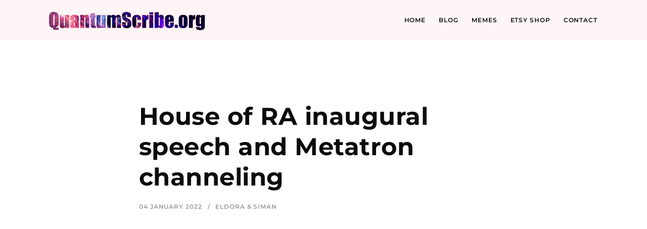

--- FILE ---
content_type: text/css
request_url: https://quantumscribe.org/wp-content/themes/leedo/assets/fonts/leedo/style.css?ver=6.9
body_size: 2608
content:
@font-face {
  font-family: 'leedo';
  src:  url('fonts/leedo.eot?if5x4j');
  src:  url('fonts/leedo.eot?if5x4j#iefix') format('embedded-opentype'),
    url('fonts/leedo.ttf?if5x4j') format('truetype'),
    url('fonts/leedo.woff?if5x4j') format('woff'),
    url('fonts/leedo.svg?if5x4j#leedo') format('svg');
  font-weight: normal;
  font-style: normal;
}

i[class^="leedo-"],
i[class*=" leedo-"],
span[class^="leedo-"],
span[class*=" leedo-"] {
  /* use !important to prevent issues with browser extensions that change fonts */
  font-family: 'leedo' !important;
  speak: none;
  font-style: normal;
  font-weight: normal;
  font-variant: normal;
  text-transform: none;
  line-height: 1;

  /* Better Font Rendering =========== */
  -webkit-font-smoothing: antialiased;
  -moz-osx-font-smoothing: grayscale;
}

.leedo-telemarketing:before {
  content: "\e925";
}
.leedo-computer:before {
  content: "\e926";
}
.leedo-video-camera:before {
  content: "\e927";
}
.leedo-keyboard-right-arrow-button:before {
  content: "\e906";
}
.leedo-volume:before {
  content: "\e90a";
}
.leedo-pause-button:before {
  content: "\e923";
}
.leedo-play-button:before {
  content: "\e924";
}
.leedo-download-square:before {
  content: "\e921";
}
.leedo-coffee-cup:before {
  content: "\e922";
}
.leedo-globe:before {
  content: "\e916";
}
.leedo-lifetime-update:before {
  content: "\e917";
}
.leedo-multi-tool:before {
  content: "\e918";
}
.leedo-envelope:before {
  content: "\e915";
}
.leedo-password:before {
  content: "\e914";
}
.leedo-quote:before {
  content: "\e913";
}
.leedo-close:before {
  content: "\e920";
}
.leedo-user-shape:before {
  content: "\e900";
}
.leedo-chevron-up:before {
  content: "\e901";
}
.leedo-chevron-down:before {
  content: "\e902";
}
.leedo-cross:before {
  content: "\e903";
}
.leedo-link:before {
  content: "\e904";
}
.leedo-search:before {
  content: "\e905";
}
.leedo-wireframe:before {
  content: "\e907";
}
.leedo-website:before {
  content: "\e908";
}
.leedo-photo-camera:before {
  content: "\e909";
}
.leedo-chevron-right:before {
  content: "\e90b";
}
.leedo-resources:before {
  content: "\e90c";
}
.leedo-email:before {
  content: "\e90d";
}
.leedo-monitor:before {
  content: "\e90e";
}
.leedo-view:before {
  content: "\e90f";
}
.leedo-image:before {
  content: "\e910";
}
.leedo-paint-bucket:before {
  content: "\e911";
}
.leedo-full-size:before {
  content: "\e912";
}
.leedo-download-arrow:before {
  content: "\e919";
}
.leedo-left-arrow:before {
  content: "\e91a";
}
.leedo-right-arrow:before {
  content: "\e91b";
}
.leedo-browser:before {
  content: "\e91c";
}
.leedo-bucket:before {
  content: "\e91d";
}
.leedo-design-skills:before {
  content: "\e91e";
}
.leedo-paper-bag:before {
  content: "\e91f";
}
